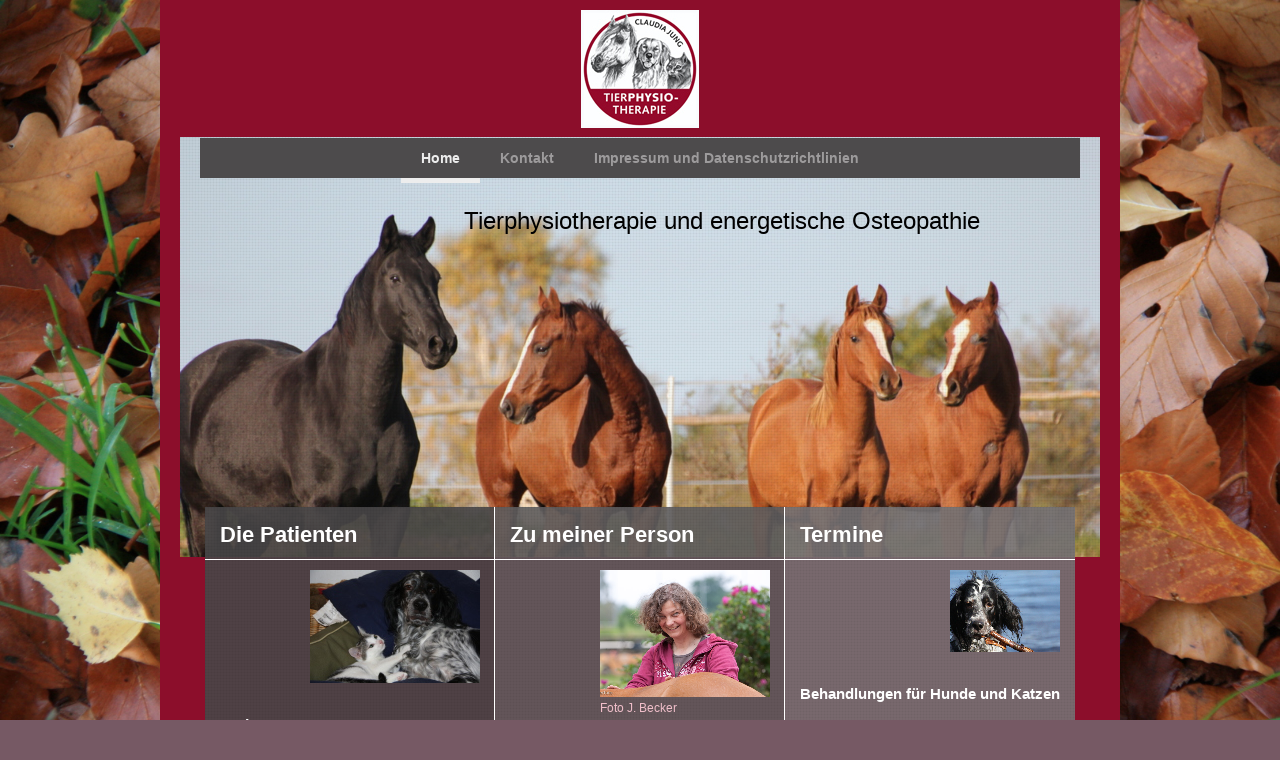

--- FILE ---
content_type: text/html; charset=UTF-8
request_url: http://www.tierphysiotherapie-berlin.de/
body_size: 7829
content:
<!DOCTYPE html>
<html lang="de"  ><head prefix="og: http://ogp.me/ns# fb: http://ogp.me/ns/fb# business: http://ogp.me/ns/business#">
    <meta http-equiv="Content-Type" content="text/html; charset=utf-8"/>
    <meta name="generator" content="IONOS MyWebsite"/>
        
    <link rel="dns-prefetch" href="//cdn.website-start.de/"/>
    <link rel="dns-prefetch" href="//119.mod.mywebsite-editor.com"/>
    <link rel="dns-prefetch" href="https://119.sb.mywebsite-editor.com/"/>
    <link rel="shortcut icon" href="//cdn.website-start.de/favicon.ico"/>
        <title> - Home</title>
    <style type="text/css">@media screen and (max-device-width: 1024px) {.diyw a.switchViewWeb {display: inline !important;}}</style>
    <style type="text/css">@media screen and (min-device-width: 1024px) {
            .mediumScreenDisabled { display:block }
            .smallScreenDisabled { display:block }
        }
        @media screen and (max-device-width: 1024px) { .mediumScreenDisabled { display:none } }
        @media screen and (max-device-width: 568px) { .smallScreenDisabled { display:none } }
                @media screen and (min-width: 1024px) {
            .mobilepreview .mediumScreenDisabled { display:block }
            .mobilepreview .smallScreenDisabled { display:block }
        }
        @media screen and (max-width: 1024px) { .mobilepreview .mediumScreenDisabled { display:none } }
        @media screen and (max-width: 568px) { .mobilepreview .smallScreenDisabled { display:none } }</style>
    <meta name="viewport" content="width=device-width, initial-scale=1, maximum-scale=1, minimal-ui"/>

<meta name="format-detection" content="telephone=no"/>
        <meta name="keywords" content="Angebot, Kompetenz, Beratung"/>
            <meta name="description" content=", Großwoltersdorf"/>
            <meta name="robots" content="index,follow"/>
        <link href="//cdn.website-start.de/templates/2110/style.css?1758547156484" rel="stylesheet" type="text/css"/>
    <link href="http://www.tierphysiotherapie-berlin.de/s/style/theming.css?1720109888" rel="stylesheet" type="text/css"/>
    <link href="//cdn.website-start.de/app/cdn/min/group/web.css?1758547156484" rel="stylesheet" type="text/css"/>
<link href="//cdn.website-start.de/app/cdn/min/moduleserver/css/de_DE/common,facebook,shoppingbasket?1758547156484" rel="stylesheet" type="text/css"/>
    <link href="//cdn.website-start.de/app/cdn/min/group/mobilenavigation.css?1758547156484" rel="stylesheet" type="text/css"/>
    <link href="https://119.sb.mywebsite-editor.com/app/logstate2-css.php?site=129301832&amp;t=1765699201" rel="stylesheet" type="text/css"/>

<script type="text/javascript">
    /* <![CDATA[ */
var stagingMode = '';
    /* ]]> */
</script>
<script src="https://119.sb.mywebsite-editor.com/app/logstate-js.php?site=129301832&amp;t=1765699201"></script>

    <link href="//cdn.website-start.de/templates/2110/print.css?1758547156484" rel="stylesheet" media="print" type="text/css"/>
    <script type="text/javascript">
    /* <![CDATA[ */
    var systemurl = 'https://119.sb.mywebsite-editor.com/';
    var webPath = '/';
    var proxyName = '';
    var webServerName = 'www.tierphysiotherapie-berlin.de';
    var sslServerUrl = 'https://ssl.kundenserver.de/www.tierphysiotherapie-berlin.de';
    var nonSslServerUrl = 'http://www.tierphysiotherapie-berlin.de';
    var webserverProtocol = 'http://';
    var nghScriptsUrlPrefix = '//119.mod.mywebsite-editor.com';
    var sessionNamespace = 'DIY_SB';
    var jimdoData = {
        cdnUrl:  '//cdn.website-start.de/',
        messages: {
            lightBox: {
    image : 'Bild',
    of: 'von'
}

        },
        isTrial: 0,
        pageId: 95398    };
    var script_basisID = "129301832";

    diy = window.diy || {};
    diy.web = diy.web || {};

        diy.web.jsBaseUrl = "//cdn.website-start.de/s/build/";

    diy.context = diy.context || {};
    diy.context.type = diy.context.type || 'web';
    /* ]]> */
</script>

<script type="text/javascript" src="//cdn.website-start.de/app/cdn/min/group/web.js?1758547156484" crossorigin="anonymous"></script><script type="text/javascript" src="//cdn.website-start.de/s/build/web.bundle.js?1758547156484" crossorigin="anonymous"></script><script type="text/javascript" src="//cdn.website-start.de/app/cdn/min/group/mobilenavigation.js?1758547156484" crossorigin="anonymous"></script><script src="//cdn.website-start.de/app/cdn/min/moduleserver/js/de_DE/common,facebook,shoppingbasket?1758547156484"></script>
<script type="text/javascript" src="https://cdn.website-start.de/proxy/apps/static/resource/dependencies/"></script><script type="text/javascript">
                    if (typeof require !== 'undefined') {
                        require.config({
                            waitSeconds : 10,
                            baseUrl : 'https://cdn.website-start.de/proxy/apps/static/js/'
                        });
                    }
                </script><script type="text/javascript" src="//cdn.website-start.de/app/cdn/min/group/pfcsupport.js?1758547156484" crossorigin="anonymous"></script>    <meta property="og:type" content="business.business"/>
    <meta property="og:url" content="http://www.tierphysiotherapie-berlin.de/"/>
    <meta property="og:title" content=" - Home"/>
            <meta property="og:description" content=", Großwoltersdorf"/>
                <meta property="og:image" content="http://www.tierphysiotherapie-berlin.de/s/misc/logo.jpg?t=1764109781"/>
        <meta property="business:contact_data:country_name" content="Deutschland"/>
    
    <meta property="business:contact_data:locality" content="Großwoltersdorf"/>
    
    <meta property="business:contact_data:email" content="Claudia_Jung@arcor.de"/>
    <meta property="business:contact_data:postal_code" content="16775"/>
    <meta property="business:contact_data:phone_number" content=" +49 177 4971289"/>
    
    
</head>


<body class="body diyBgActive  startpage cc-pagemode-default diyfeNoSidebar diy-market-de_DE" data-pageid="95398" id="page-95398">
    
    <div class="diyw">
        <div class="diyweb">
	<div class="diywebLiveArea">
		
<nav id="diyfeMobileNav" class="diyfeCA diyfeCA2" role="navigation">
    <a title="Navigation aufklappen/zuklappen">Navigation aufklappen/zuklappen</a>
    <ul class="mainNav1"><li class="current hasSubNavigation"><a data-page-id="95398" href="http://www.tierphysiotherapie-berlin.de/" class="current level_1"><span>Home</span></a><span class="diyfeDropDownSubOpener">&nbsp;</span><div class="diyfeDropDownSubList diyfeCA diyfeCA3"><ul class="mainNav2"><li class=" hasSubNavigation"><a data-page-id="95592" href="http://www.tierphysiotherapie-berlin.de/home/arbeitsweise/" class=" level_2"><span>Arbeitsweise</span></a></li><li class=" hasSubNavigation"><a data-page-id="95570" href="http://www.tierphysiotherapie-berlin.de/home/bücher-und-seminare/" class=" level_2"><span>Bücher und Seminare</span></a></li></ul></div></li><li class=" hasSubNavigation"><a data-page-id="95399" href="http://www.tierphysiotherapie-berlin.de/kontakt/" class=" level_1"><span>Kontakt</span></a></li><li class=" hasSubNavigation"><a data-page-id="95401" href="http://www.tierphysiotherapie-berlin.de/impressum-und-datenschutzrichtlinien/" class=" level_1"><span>Impressum und Datenschutzrichtlinien</span></a></li></ul></nav>
	</div>
	<div class="diywebLogo">
		<div class="diywebLiveArea">
			<div class="diywebMainGutter">
				<div class="diyfeGE">
					<div class="diyfeCA diyfeCA1">
						
    <style type="text/css" media="all">
        /* <![CDATA[ */
                .diyw #website-logo {
            text-align: center !important;
                        padding: 0px 0;
                    }
        
                /* ]]> */
    </style>

    <div id="website-logo">
            <a href="http://www.tierphysiotherapie-berlin.de/"><img class="website-logo-image" width="118" src="http://www.tierphysiotherapie-berlin.de/s/misc/logo.jpg?t=1764109782" alt=""/></a>

            
            </div>


					</div>
				</div>
			</div>
		</div>
	</div>
	<div class="diywebLiveArea">
		<div class="diywebAppContainer"><div id="diywebAppContainer1st"></div></div>
	</div>
	<div class="diywebNav diywebNavHorizontal diywebNavMain diywebNav1">
		<div class="diywebLiveArea diyfeCA diyfeCA2">
				<div class="diywebMainGutter">
					<div class="diyfeGE">
						<div class="diywebGutter">
							<div class="diywebExpander">
								<div class="webnavigation"><ul id="mainNav1" class="mainNav1"><li class="navTopItemGroup_1"><a data-page-id="95398" href="http://www.tierphysiotherapie-berlin.de/" class="current level_1"><span>Home</span></a></li><li class="navTopItemGroup_2"><a data-page-id="95399" href="http://www.tierphysiotherapie-berlin.de/kontakt/" class="level_1"><span>Kontakt</span></a></li><li class="navTopItemGroup_3"><a data-page-id="95401" href="http://www.tierphysiotherapie-berlin.de/impressum-und-datenschutzrichtlinien/" class="level_1"><span>Impressum und Datenschutzrichtlinien</span></a></li></ul></div>
							</div>
						</div>
					</div>
				</div>
			</div>
	</div>
	<div class="diywebEmotionHeader">
			<div class="diywebLiveArea">
				<div class="diywebMainGutter">
					<div class="diyfeGE">
						<div class="diywebGutter">
							
<style type="text/css" media="all">
.diyw div#emotion-header {
        max-width: 920px;
        max-height: 420px;
                background: #EEEEEE;
    }

.diyw div#emotion-header-title-bg {
    left: 0%;
    top: 20%;
    width: 100%;
    height: 15%;

    background-color: #FFFFFF;
    opacity: 0.50;
    filter: alpha(opacity = 50);
    display: none;}

.diyw div#emotion-header strong#emotion-header-title {
    left: 20%;
    top: 20%;
    color: #000000;
        font: normal normal 24px/120% Helvetica, 'Helvetica Neue', 'Trebuchet MS', sans-serif;
}

.diyw div#emotion-no-bg-container{
    max-height: 420px;
}

.diyw div#emotion-no-bg-container .emotion-no-bg-height {
    margin-top: 45.65%;
}
</style>
<div id="emotion-header" data-action="loadView" data-params="active" data-imagescount="1">
            <img src="http://www.tierphysiotherapie-berlin.de/s/img/emotionheader.JPG?1465735439.920px.420px" id="emotion-header-img" alt=""/>
            
        <div id="ehSlideshowPlaceholder">
            <div id="ehSlideShow">
                <div class="slide-container">
                                        <div style="background-color: #EEEEEE">
                            <img src="http://www.tierphysiotherapie-berlin.de/s/img/emotionheader.JPG?1465735439.920px.420px" alt=""/>
                        </div>
                                    </div>
            </div>
        </div>


        <script type="text/javascript">
        //<![CDATA[
                diy.module.emotionHeader.slideShow.init({ slides: [{"url":"http:\/\/www.tierphysiotherapie-berlin.de\/s\/img\/emotionheader.JPG?1465735439.920px.420px","image_alt":"","bgColor":"#EEEEEE"}] });
        //]]>
        </script>

    
    
    
            <strong id="emotion-header-title" style="text-align: left">Tierphysiotherapie und energetische Osteopathie</strong>
                    <div class="notranslate">
                <svg xmlns="http://www.w3.org/2000/svg" version="1.1" id="emotion-header-title-svg" viewBox="0 0 920 420" preserveAspectRatio="xMinYMin meet"><text style="font-family:Helvetica, 'Helvetica Neue', 'Trebuchet MS', sans-serif;font-size:24px;font-style:normal;font-weight:normal;fill:#000000;line-height:1.2em;"><tspan x="0" style="text-anchor: start" dy="0.95em">Tierphysiotherapie und energetische Osteopathie</tspan></text></svg>
            </div>
            
    
    <script type="text/javascript">
    //<![CDATA[
    (function ($) {
        function enableSvgTitle() {
                        var titleSvg = $('svg#emotion-header-title-svg'),
                titleHtml = $('#emotion-header-title'),
                emoWidthAbs = 920,
                emoHeightAbs = 420,
                offsetParent,
                titlePosition,
                svgBoxWidth,
                svgBoxHeight;

                        if (titleSvg.length && titleHtml.length) {
                offsetParent = titleHtml.offsetParent();
                titlePosition = titleHtml.position();
                svgBoxWidth = titleHtml.width();
                svgBoxHeight = titleHtml.height();

                                titleSvg.get(0).setAttribute('viewBox', '0 0 ' + svgBoxWidth + ' ' + svgBoxHeight);
                titleSvg.css({
                   left: Math.roundTo(100 * titlePosition.left / offsetParent.width(), 3) + '%',
                   top: Math.roundTo(100 * titlePosition.top / offsetParent.height(), 3) + '%',
                   width: Math.roundTo(100 * svgBoxWidth / emoWidthAbs, 3) + '%',
                   height: Math.roundTo(100 * svgBoxHeight / emoHeightAbs, 3) + '%'
                });

                titleHtml.css('visibility','hidden');
                titleSvg.css('visibility','visible');
            }
        }

        
            var posFunc = function($, overrideSize) {
                var elems = [], containerWidth, containerHeight;
                                    elems.push({
                        selector: '#emotion-header-title',
                        overrideSize: true,
                        horPos: 70.21,
                        vertPos: 17.64                    });
                    lastTitleWidth = $('#emotion-header-title').width();
                                                elems.push({
                    selector: '#emotion-header-title-bg',
                    horPos: 0,
                    vertPos: 23.53                });
                                
                containerWidth = parseInt('920');
                containerHeight = parseInt('420');

                for (var i = 0; i < elems.length; ++i) {
                    var el = elems[i],
                        $el = $(el.selector),
                        pos = {
                            left: el.horPos,
                            top: el.vertPos
                        };
                    if (!$el.length) continue;
                    var anchorPos = $el.anchorPosition();
                    anchorPos.$container = $('#emotion-header');

                    if (overrideSize === true || el.overrideSize === true) {
                        anchorPos.setContainerSize(containerWidth, containerHeight);
                    } else {
                        anchorPos.setContainerSize(null, null);
                    }

                    var pxPos = anchorPos.fromAnchorPosition(pos),
                        pcPos = anchorPos.toPercentPosition(pxPos);

                    var elPos = {};
                    if (!isNaN(parseFloat(pcPos.top)) && isFinite(pcPos.top)) {
                        elPos.top = pcPos.top + '%';
                    }
                    if (!isNaN(parseFloat(pcPos.left)) && isFinite(pcPos.left)) {
                        elPos.left = pcPos.left + '%';
                    }
                    $el.css(elPos);
                }

                // switch to svg title
                enableSvgTitle();
            };

                        var $emotionImg = jQuery('#emotion-header-img');
            if ($emotionImg.length > 0) {
                // first position the element based on stored size
                posFunc(jQuery, true);

                // trigger reposition using the real size when the element is loaded
                var ehLoadEvTriggered = false;
                $emotionImg.one('load', function(){
                    posFunc(jQuery);
                    ehLoadEvTriggered = true;
                                        diy.module.emotionHeader.slideShow.start();
                                    }).each(function() {
                                        if(this.complete || typeof this.complete === 'undefined') {
                        jQuery(this).load();
                    }
                });

                                noLoadTriggeredTimeoutId = setTimeout(function() {
                    if (!ehLoadEvTriggered) {
                        posFunc(jQuery);
                    }
                    window.clearTimeout(noLoadTriggeredTimeoutId)
                }, 5000);//after 5 seconds
            } else {
                jQuery(function(){
                    posFunc(jQuery);
                });
            }

                        if (jQuery.isBrowser && jQuery.isBrowser.ie8) {
                var longTitleRepositionCalls = 0;
                longTitleRepositionInterval = setInterval(function() {
                    if (lastTitleWidth > 0 && lastTitleWidth != jQuery('#emotion-header-title').width()) {
                        posFunc(jQuery);
                    }
                    longTitleRepositionCalls++;
                    // try this for 5 seconds
                    if (longTitleRepositionCalls === 5) {
                        window.clearInterval(longTitleRepositionInterval);
                    }
                }, 1000);//each 1 second
            }

            }(jQuery));
    //]]>
    </script>

    </div>

						</div>
					</div>
				</div>
			</div>
		</div>
	<div class="diywebContent">
		<div class="diywebLiveArea">
			<div class="diywebMainGutter">
				<div class="diyfeGridGroup diyfeCA diyfeCA1">
					<div class="diywebMain diyfeGE">
						<div class="diywebGutter">
							
        <div id="content_area">
        	<div id="content_start"></div>
        	
        
        <div id="matrix_230949" class="sortable-matrix" data-matrixId="230949"><div class="n module-type-matrix diyfeLiveArea "> 

<div class="diyfeModGridGroup diyfeModGrid3  diyfeModGridStyleTeaser">
            <div class="diyfeModGridElement diyfeModGridCol33 diyfeModGridElement1st">
            <div class="diyfeModGridContent">
                <div id="matrix_231302" class="sortable-matrix-child" data-matrixId="231302"><div class="n module-type-header diyfeLiveArea "> <h2><span class="diyfeDecoration">Die Patienten</span></h2> </div><div class="n module-type-imageSubtitle diyfeLiveArea "> <div class="clearover imageSubtitle" id="imageSubtitle-1656611">
    <div class="align-container align-right" style="max-width: 170px">
        <a class="imagewrapper" href="http://www.tierphysiotherapie-berlin.de/s/cc_images/teaserbox_948465.JPG?t=1709036121" rel="lightbox[1656611]">
            <img id="image_948465" src="http://www.tierphysiotherapie-berlin.de/s/cc_images/cache_948465.JPG?t=1709036121" alt="" style="max-width: 170px; height:auto"/>
        </a>

        
    </div>

</div>

<script type="text/javascript">
//<![CDATA[
jQuery(function($) {
    var $target = $('#imageSubtitle-1656611');

    if ($.fn.swipebox && Modernizr.touch) {
        $target
            .find('a[rel*="lightbox"]')
            .addClass('swipebox')
            .swipebox();
    } else {
        $target.tinyLightbox({
            item: 'a[rel*="lightbox"]',
            cycle: false,
            hideNavigation: true
        });
    }
});
//]]>
</script>
 </div><div class="n module-type-text diyfeLiveArea "> <p> </p>
<p><strong><span style="font-size:16px;">Patienten</span></strong></p>
<p>Pferde, Hunde und Katzen sprechen gut auf physiotherapeutische und osteopathische Behandlungen an.</p>
<p><strong>Pferde, Hunde</strong></p>
<p>Die sportliche Nutzung von Pferd und Hund kann manchmal Ursache für Verletzungen sein oder Grund für eine regelmäßige prophylaktische Kontrolle, ob Muskulatur, Bänder, Faszien und Gelenke keiner
Einschränkung unterliegen.</p>
<p>Im Alter hilft die Behandlung die Beschwerden zu lindern und die Lebensqualität zu verbessern.</p>
<p>Für Pferde komme ich zu Ihnen in den Stall.</p>
<p>Auf Wunsch biete ich für Hunde auch ein Bewegungsprogramm an.</p>
<p>Dabei kommt es mir darauf an, durch bewusste, langsame Bewegung den Körper wieder an ein gutes leichtes Bewegungsbild zu erinnern und die Koordination zu verbessern. Das Bewegungsprogramm kann
alten Hunden helfen, sowie Hunden die eine Reha benötigen oder auch Sporthunden.</p>
<p>Wichtig ist eine vorherige Behandlung, damit alle Blockaden gelöst sind und die Bewegung überhaupt möglich ist.</p>
<p>Beim Bewegungsprogramm helfen verschiedene Trainingsgeräte (siehe Fotos am Ende der Seite) und Körperbandagen.</p>
<p> </p>
<p><strong>Katzen</strong></p>
<p>Katzen müssen manchmal etwas überredet werden, bevor sie einer Behandlung zustimmen. Dennoch benötigen auch Katzen manchmal Hilfe, wenn sie sich bei ihren eigenen sportlichen Aktivitäten verletzen
oder im Alter von Arthrose geplagt werden.</p>
<p>Termine Claudia Jung unter: 0177/4971289</p>
<p>Ich biete Ihnen meine fasziale und viscerale osteopathische Behandlung sowie Magnetfeldtherapie an. Mehr zu diesen Themen finden Sie unter der Rubrik "Arbeitsweise" auf dieser Internetseite.</p>
<p> </p> </div><div class="n module-type-imageSubtitle diyfeLiveArea "> <div class="clearover imageSubtitle" id="imageSubtitle-11342385">
    <div class="align-container align-left" style="max-width: 165px">
        <a class="imagewrapper" href="http://www.tierphysiotherapie-berlin.de/s/cc_images/teaserbox_15838992.JPG?t=1712339711" rel="lightbox[11342385]">
            <img id="image_15838992" src="http://www.tierphysiotherapie-berlin.de/s/cc_images/cache_15838992.JPG?t=1712339711" alt="" style="max-width: 165px; height:auto"/>
        </a>

        
    </div>

</div>

<script type="text/javascript">
//<![CDATA[
jQuery(function($) {
    var $target = $('#imageSubtitle-11342385');

    if ($.fn.swipebox && Modernizr.touch) {
        $target
            .find('a[rel*="lightbox"]')
            .addClass('swipebox')
            .swipebox();
    } else {
        $target.tinyLightbox({
            item: 'a[rel*="lightbox"]',
            cycle: false,
            hideNavigation: true
        });
    }
});
//]]>
</script>
 </div><div class="n module-type-imageSubtitle diyfeLiveArea "> <div class="clearover imageSubtitle" id="imageSubtitle-11342372">
    <div class="align-container align-left" style="max-width: 165px">
        <a class="imagewrapper" href="http://www.tierphysiotherapie-berlin.de/s/cc_images/teaserbox_15838982.JPG?t=1712339626" rel="lightbox[11342372]">
            <img id="image_15838982" src="http://www.tierphysiotherapie-berlin.de/s/cc_images/cache_15838982.JPG?t=1712339626" alt="" style="max-width: 165px; height:auto"/>
        </a>

        
    </div>

</div>

<script type="text/javascript">
//<![CDATA[
jQuery(function($) {
    var $target = $('#imageSubtitle-11342372');

    if ($.fn.swipebox && Modernizr.touch) {
        $target
            .find('a[rel*="lightbox"]')
            .addClass('swipebox')
            .swipebox();
    } else {
        $target.tinyLightbox({
            item: 'a[rel*="lightbox"]',
            cycle: false,
            hideNavigation: true
        });
    }
});
//]]>
</script>
 </div></div>            </div>
        </div>
            <div class="diyfeModGridElement diyfeModGridCol33 diyfeModGridElement2nd">
            <div class="diyfeModGridContent">
                <div id="matrix_231303" class="sortable-matrix-child" data-matrixId="231303"><div class="n module-type-header diyfeLiveArea "> <h2><span class="diyfeDecoration">Zu meiner Person</span></h2> </div><div class="n module-type-imageSubtitle diyfeLiveArea "> <div class="clearover imageSubtitle" id="imageSubtitle-1657393">
    <div class="align-container align-right" style="max-width: 170px">
        <a class="imagewrapper" href="http://www.tierphysiotherapie-berlin.de/s/cc_images/teaserbox_948782.jpg?t=1465684209" rel="lightbox[1657393]" title="Foto J. Becker">
            <img id="image_948782" src="http://www.tierphysiotherapie-berlin.de/s/cc_images/cache_948782.jpg?t=1465684209" alt="" style="max-width: 170px; height:auto"/>
        </a>

                <span class="caption">Foto J. Becker</span>
        
    </div>

</div>

<script type="text/javascript">
//<![CDATA[
jQuery(function($) {
    var $target = $('#imageSubtitle-1657393');

    if ($.fn.swipebox && Modernizr.touch) {
        $target
            .find('a[rel*="lightbox"]')
            .addClass('swipebox')
            .swipebox();
    } else {
        $target.tinyLightbox({
            item: 'a[rel*="lightbox"]',
            cycle: false,
            hideNavigation: true
        });
    }
});
//]]>
</script>
 </div><div class="n module-type-text diyfeLiveArea "> <p>Die Prüfung zur Tierphysiotherapeutin habe ich nach mehrjähriger qualifizierter Ausbildung vor der Deutschen Gesellschaft der Tierheilbehandler und Tierphysiotherapeuten (DGT) erfolgreich
abgelegt.</p>
<p>Ferner habe ich eine Zusatzausbildung zur energetischen Pferdeosteopathin nach Salomon (EPOS) absolviert. Fortbildungen in faszialer und viszeraler Osteopathie bei Dr. Christian Gaudron erweitern
meine Möglichkeiten, Ihrem Tier zu helfen.</p>
<p>Mit Ihrem Tierarzt oder Tierheilpraktiker arbeite ich gerne zusammen, so dass sich die verschiedenen Therapieformen optimal ergänzen können. Durch das Zusammenwirken von
tierärztlicher/tierheilpraktischer Behandlung und Physiotherapie/Osteopathie geben Sie Ihrem Tier die größtmögliche Chance, schnell wieder gesund zu werden.</p>
<p>Seit Mai 2012 bin ich vom Bundesverband für Gedächtnistraining zertifizierte ganzheitliche Gedächtnistrainerin. In meinen Seminaren lege ich Wert auf gehirngerechtes Lernen.</p>
<p> </p>
<p> </p>
<p> </p> </div></div>            </div>
        </div>
            <div class="diyfeModGridElement diyfeModGridCol33 diyfeModGridElement3rd">
            <div class="diyfeModGridContent">
                <div id="matrix_231304" class="sortable-matrix-child" data-matrixId="231304"><div class="n module-type-header diyfeLiveArea "> <h2><span class="diyfeDecoration">Termine</span></h2> </div><div class="n module-type-imageSubtitle diyfeLiveArea "> <div class="clearover imageSubtitle" id="imageSubtitle-1657880">
    <div class="align-container align-right" style="max-width: 110px">
        <a class="imagewrapper" href="http://www.tierphysiotherapie-berlin.de/s/cc_images/teaserbox_949144.JPG?t=1465685497" rel="lightbox[1657880]">
            <img id="image_949144" src="http://www.tierphysiotherapie-berlin.de/s/cc_images/cache_949144.JPG?t=1465685497" alt="" style="max-width: 110px; height:auto"/>
        </a>

        
    </div>

</div>

<script type="text/javascript">
//<![CDATA[
jQuery(function($) {
    var $target = $('#imageSubtitle-1657880');

    if ($.fn.swipebox && Modernizr.touch) {
        $target
            .find('a[rel*="lightbox"]')
            .addClass('swipebox')
            .swipebox();
    } else {
        $target.tinyLightbox({
            item: 'a[rel*="lightbox"]',
            cycle: false,
            hideNavigation: true
        });
    }
});
//]]>
</script>
 </div><div class="n module-type-text diyfeLiveArea "> <p> </p>
<p><strong>Behandlungen für Hunde und Katzen</strong></p>
<p>Für alle Hundebehandlungen gilt: Behandlungen erfolgen nur nach Abstimmung eines Termins. Bitte rufen Sie mich an unter 0177/497 12 89.</p>
<p style="text-align: center;"><strong><em>Hennigsdorf</em></strong></p>
<p>Montag und Samstag (bitte nur nach Abstimmung eines Termins)</p>
<p>bei dogs in sports, Neuendorfstrasse 5, 16761 Hennigsdorf</p>
<p> </p>
<p style="text-align: center;"><em><strong>Zernikow</strong></em></p>
<p>nach Absprache</p>
<p>Feldstraße 1, 16775 Grosswoltersdorf OT Zernikow.</p>
<p> </p>
<p> </p>
<p><strong>Behandlungen Pferde</strong></p>
<p>In Berlin und Brandenburg</p>
<p>Zur Behandlung von Pferden komme ich in den Stall.</p>
<p> </p>
<p> </p> </div></div>            </div>
        </div>
        <div style="clear: both;"></div>
</div>
 </div></div>
        
        
        </div>
						</div>
					</div>
					<div class="diywebSecondary diyfeCA diyfeCA3 diyfeGE">
						<div class="diywebNav diywebNav23">
							<div class="diywebGutter">
								<div class="webnavigation"><ul id="mainNav2" class="mainNav2"><li class="navTopItemGroup_0"><a data-page-id="95592" href="http://www.tierphysiotherapie-berlin.de/home/arbeitsweise/" class="level_2"><span>Arbeitsweise</span></a></li><li class="navTopItemGroup_0"><a data-page-id="95570" href="http://www.tierphysiotherapie-berlin.de/home/bücher-und-seminare/" class="level_2"><span>Bücher und Seminare</span></a></li></ul></div>
							</div>
						</div>
						<div class="diywebSidebar">
							<div class="diywebGutter">
								
							</div>
						</div>
						<!-- .diywebSidebar -->
					</div>
					<!-- .diywebSecondary -->
				</div><!-- .diyfeGridGroup -->
			</div><!-- .diywebMainGutter -->
		</div>
	</div><!-- .diywebContent -->
	<div class="diywebFooter">
		<div class="diywebLiveArea">
			<div class="diywebMainGutter">

				<div class="diyfeGE diyfeCA diyfeCA4 diywebPull">
					<div class="diywebGutter">
						<div class="webnavigation"><ul id="mainNav2" class="mainNav2"><li class="navTopItemGroup_0"><a data-page-id="95592" href="http://www.tierphysiotherapie-berlin.de/home/arbeitsweise/" class="level_2"><span>Arbeitsweise</span></a></li><li class="navTopItemGroup_0"><a data-page-id="95570" href="http://www.tierphysiotherapie-berlin.de/home/bücher-und-seminare/" class="level_2"><span>Bücher und Seminare</span></a></li></ul></div>
						<div id="contentfooter">
    <div class="leftrow">
                        <a rel="nofollow" href="javascript:window.print();">
                    <img class="inline" height="14" width="18" src="//cdn.website-start.de/s/img/cc/printer.gif" alt=""/>
                    Druckversion                </a> <span class="footer-separator">|</span>
                <a href="http://www.tierphysiotherapie-berlin.de/sitemap/">Sitemap</a>
                        <br/> © Claudia Jung
            </div>
    <script type="text/javascript">
        window.diy.ux.Captcha.locales = {
            generateNewCode: 'Neuen Code generieren',
            enterCode: 'Bitte geben Sie den Code ein'
        };
        window.diy.ux.Cap2.locales = {
            generateNewCode: 'Neuen Code generieren',
            enterCode: 'Bitte geben Sie den Code ein'
        };
    </script>
    <div class="rightrow">
                    <span class="loggedout">
                <a rel="nofollow" id="login" href="https://login.1and1-editor.com/129301832/www.tierphysiotherapie-berlin.de/de?pageId=95398">
                    Login                </a>
            </span>
                <p><a class="diyw switchViewWeb" href="javascript:switchView('desktop');">Webansicht</a><a class="diyw switchViewMobile" href="javascript:switchView('mobile');">Mobile-Ansicht</a></p>
                <span class="loggedin">
            <a rel="nofollow" id="logout" href="https://119.sb.mywebsite-editor.com/app/cms/logout.php">Logout</a> <span class="footer-separator">|</span>
            <a rel="nofollow" id="edit" href="https://119.sb.mywebsite-editor.com/app/129301832/95398/">Seite bearbeiten</a>
        </span>
    </div>
</div>
            <div id="loginbox" class="hidden">
                <script type="text/javascript">
                    /* <![CDATA[ */
                    function forgotpw_popup() {
                        var url = 'https://passwort.1und1.de/xml/request/RequestStart';
                        fenster = window.open(url, "fenster1", "width=600,height=400,status=yes,scrollbars=yes,resizable=yes");
                        // IE8 doesn't return the window reference instantly or at all.
                        // It may appear the call failed and fenster is null
                        if (fenster && fenster.focus) {
                            fenster.focus();
                        }
                    }
                    /* ]]> */
                </script>
                                <img class="logo" src="//cdn.website-start.de/s/img/logo.gif" alt="IONOS" title="IONOS"/>

                <div id="loginboxOuter"></div>
            </div>
        

					</div>
				</div>
			</div>
		</div>
	</div><!-- .diywebFooter -->
</div><!-- .diyweb -->    </div>

    
    </body>


<!-- rendered at Tue, 25 Nov 2025 23:29:42 +0100 -->
</html>
